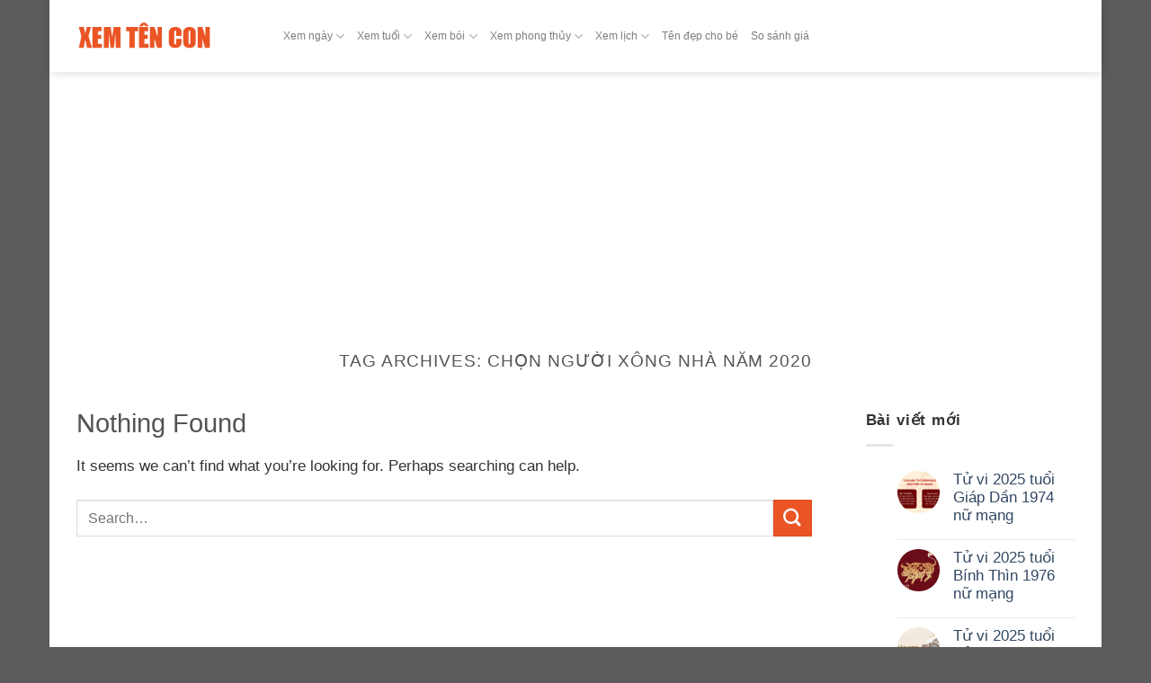

--- FILE ---
content_type: text/html; charset=UTF-8
request_url: https://xemtencon.com/tag/chon-nguoi-xong-nha-nam-2020/
body_size: 9145
content:

<!DOCTYPE html>
<!--[if IE 9 ]> <html lang="vi" class="ie9 loading-site no-js"> <![endif]-->
<!--[if IE 8 ]> <html lang="vi" class="ie8 loading-site no-js"> <![endif]-->
<!--[if (gte IE 9)|!(IE)]><!--><html lang="vi" class="loading-site no-js"> <!--<![endif]-->
<head>
	<meta charset="UTF-8" />
	<meta name="viewport" content="width=device-width, initial-scale=1, user-scalable=yes">
	<link rel="profile" href="//gmpg.org/xfn/11" />
	<link rel="pingback" href="https://xemtencon.com/xmlrpc.php" />
	<title>Bài viết mới nhất về chọn người xông nhà năm 2020</title>
	<script>(function(html){html.className = html.className.replace(/\bno-js\b/,'js')})(document.documentElement);</script>
<meta name='robots' content='max-image-preview:large' />
<meta name="viewport" content="width=device-width, initial-scale=1, maximum-scale=1" />
<!-- This site is optimized with the Yoast SEO Premium plugin v12.6.1 - https://yoast.com/wordpress/plugins/seo/ -->
<meta name="description" content="Tổng hợp các bài viết mới nhất về chọn người xông nhà năm 2020, cập nhật thông tin về chọn người xông nhà năm 2020"/>
<meta name="robots" content="noindex,follow"/>
<meta property="og:locale" content="vi_VN" />
<meta property="og:type" content="object" />
<meta property="og:title" content="Bài viết mới nhất về chọn người xông nhà năm 2020" />
<meta property="og:description" content="Tổng hợp các bài viết mới nhất về chọn người xông nhà năm 2020, cập nhật thông tin về chọn người xông nhà năm 2020" />
<meta property="og:url" content="https://xemtencon.com/tag/chon-nguoi-xong-nha-nam-2020/" />
<meta property="og:site_name" content="Xem tên con" />
<meta name="twitter:card" content="summary_large_image" />
<meta name="twitter:description" content="Tổng hợp các bài viết mới nhất về chọn người xông nhà năm 2020, cập nhật thông tin về chọn người xông nhà năm 2020" />
<meta name="twitter:title" content="Bài viết mới nhất về chọn người xông nhà năm 2020" />
<script type='application/ld+json' class='yoast-schema-graph yoast-schema-graph--main'>{"@context":"https://schema.org","@graph":[{"@type":"WebSite","@id":"https://xemtencon.com/#website","url":"https://xemtencon.com/","name":"Xem t\u00ean con","description":"\u0110\u1eb7t t\u00ean cho con theo phong th\u1ee7y","potentialAction":{"@type":"SearchAction","target":"https://xemtencon.com/?s={search_term_string}","query-input":"required name=search_term_string"}},{"@type":"CollectionPage","@id":"https://xemtencon.com/tag/chon-nguoi-xong-nha-nam-2020/#webpage","url":"https://xemtencon.com/tag/chon-nguoi-xong-nha-nam-2020/","inLanguage":"vi","name":"B\u00e0i vi\u1ebft m\u1edbi nh\u1ea5t v\u1ec1 ch\u1ecdn ng\u01b0\u1eddi x\u00f4ng nh\u00e0 n\u0103m 2020","isPartOf":{"@id":"https://xemtencon.com/#website"},"description":"T\u1ed5ng h\u1ee3p c\u00e1c b\u00e0i vi\u1ebft m\u1edbi nh\u1ea5t v\u1ec1 ch\u1ecdn ng\u01b0\u1eddi x\u00f4ng nh\u00e0 n\u0103m 2020, c\u1eadp nh\u1eadt th\u00f4ng tin v\u1ec1 ch\u1ecdn ng\u01b0\u1eddi x\u00f4ng nh\u00e0 n\u0103m 2020"}]}</script>
<!-- / Yoast SEO Premium plugin. -->


<link rel="alternate" href="https://xemtencon.com/tag/chon-nguoi-xong-nha-nam-2020/" hreflang="vi-VN" />

<link rel="alternate" href="https://xemtencon.com/tag/chon-nguoi-xong-nha-nam-2020/" hreflang="x-default" />

<link rel='stylesheet' id='wp-block-library-css' href='https://xemtencon.com/wp-includes/css/dist/block-library/style.min.css?ver=6.3.7' type='text/css' media='all' />
<style id='classic-theme-styles-inline-css' type='text/css'>
/*! This file is auto-generated */
.wp-block-button__link{color:#fff;background-color:#32373c;border-radius:9999px;box-shadow:none;text-decoration:none;padding:calc(.667em + 2px) calc(1.333em + 2px);font-size:1.125em}.wp-block-file__button{background:#32373c;color:#fff;text-decoration:none}
</style>
<style id='global-styles-inline-css' type='text/css'>
body{--wp--preset--color--black: #000000;--wp--preset--color--cyan-bluish-gray: #abb8c3;--wp--preset--color--white: #ffffff;--wp--preset--color--pale-pink: #f78da7;--wp--preset--color--vivid-red: #cf2e2e;--wp--preset--color--luminous-vivid-orange: #ff6900;--wp--preset--color--luminous-vivid-amber: #fcb900;--wp--preset--color--light-green-cyan: #7bdcb5;--wp--preset--color--vivid-green-cyan: #00d084;--wp--preset--color--pale-cyan-blue: #8ed1fc;--wp--preset--color--vivid-cyan-blue: #0693e3;--wp--preset--color--vivid-purple: #9b51e0;--wp--preset--gradient--vivid-cyan-blue-to-vivid-purple: linear-gradient(135deg,rgba(6,147,227,1) 0%,rgb(155,81,224) 100%);--wp--preset--gradient--light-green-cyan-to-vivid-green-cyan: linear-gradient(135deg,rgb(122,220,180) 0%,rgb(0,208,130) 100%);--wp--preset--gradient--luminous-vivid-amber-to-luminous-vivid-orange: linear-gradient(135deg,rgba(252,185,0,1) 0%,rgba(255,105,0,1) 100%);--wp--preset--gradient--luminous-vivid-orange-to-vivid-red: linear-gradient(135deg,rgba(255,105,0,1) 0%,rgb(207,46,46) 100%);--wp--preset--gradient--very-light-gray-to-cyan-bluish-gray: linear-gradient(135deg,rgb(238,238,238) 0%,rgb(169,184,195) 100%);--wp--preset--gradient--cool-to-warm-spectrum: linear-gradient(135deg,rgb(74,234,220) 0%,rgb(151,120,209) 20%,rgb(207,42,186) 40%,rgb(238,44,130) 60%,rgb(251,105,98) 80%,rgb(254,248,76) 100%);--wp--preset--gradient--blush-light-purple: linear-gradient(135deg,rgb(255,206,236) 0%,rgb(152,150,240) 100%);--wp--preset--gradient--blush-bordeaux: linear-gradient(135deg,rgb(254,205,165) 0%,rgb(254,45,45) 50%,rgb(107,0,62) 100%);--wp--preset--gradient--luminous-dusk: linear-gradient(135deg,rgb(255,203,112) 0%,rgb(199,81,192) 50%,rgb(65,88,208) 100%);--wp--preset--gradient--pale-ocean: linear-gradient(135deg,rgb(255,245,203) 0%,rgb(182,227,212) 50%,rgb(51,167,181) 100%);--wp--preset--gradient--electric-grass: linear-gradient(135deg,rgb(202,248,128) 0%,rgb(113,206,126) 100%);--wp--preset--gradient--midnight: linear-gradient(135deg,rgb(2,3,129) 0%,rgb(40,116,252) 100%);--wp--preset--font-size--small: 13px;--wp--preset--font-size--medium: 20px;--wp--preset--font-size--large: 36px;--wp--preset--font-size--x-large: 42px;--wp--preset--spacing--20: 0.44rem;--wp--preset--spacing--30: 0.67rem;--wp--preset--spacing--40: 1rem;--wp--preset--spacing--50: 1.5rem;--wp--preset--spacing--60: 2.25rem;--wp--preset--spacing--70: 3.38rem;--wp--preset--spacing--80: 5.06rem;--wp--preset--shadow--natural: 6px 6px 9px rgba(0, 0, 0, 0.2);--wp--preset--shadow--deep: 12px 12px 50px rgba(0, 0, 0, 0.4);--wp--preset--shadow--sharp: 6px 6px 0px rgba(0, 0, 0, 0.2);--wp--preset--shadow--outlined: 6px 6px 0px -3px rgba(255, 255, 255, 1), 6px 6px rgba(0, 0, 0, 1);--wp--preset--shadow--crisp: 6px 6px 0px rgba(0, 0, 0, 1);}:where(.is-layout-flex){gap: 0.5em;}:where(.is-layout-grid){gap: 0.5em;}body .is-layout-flow > .alignleft{float: left;margin-inline-start: 0;margin-inline-end: 2em;}body .is-layout-flow > .alignright{float: right;margin-inline-start: 2em;margin-inline-end: 0;}body .is-layout-flow > .aligncenter{margin-left: auto !important;margin-right: auto !important;}body .is-layout-constrained > .alignleft{float: left;margin-inline-start: 0;margin-inline-end: 2em;}body .is-layout-constrained > .alignright{float: right;margin-inline-start: 2em;margin-inline-end: 0;}body .is-layout-constrained > .aligncenter{margin-left: auto !important;margin-right: auto !important;}body .is-layout-constrained > :where(:not(.alignleft):not(.alignright):not(.alignfull)){max-width: var(--wp--style--global--content-size);margin-left: auto !important;margin-right: auto !important;}body .is-layout-constrained > .alignwide{max-width: var(--wp--style--global--wide-size);}body .is-layout-flex{display: flex;}body .is-layout-flex{flex-wrap: wrap;align-items: center;}body .is-layout-flex > *{margin: 0;}body .is-layout-grid{display: grid;}body .is-layout-grid > *{margin: 0;}:where(.wp-block-columns.is-layout-flex){gap: 2em;}:where(.wp-block-columns.is-layout-grid){gap: 2em;}:where(.wp-block-post-template.is-layout-flex){gap: 1.25em;}:where(.wp-block-post-template.is-layout-grid){gap: 1.25em;}.has-black-color{color: var(--wp--preset--color--black) !important;}.has-cyan-bluish-gray-color{color: var(--wp--preset--color--cyan-bluish-gray) !important;}.has-white-color{color: var(--wp--preset--color--white) !important;}.has-pale-pink-color{color: var(--wp--preset--color--pale-pink) !important;}.has-vivid-red-color{color: var(--wp--preset--color--vivid-red) !important;}.has-luminous-vivid-orange-color{color: var(--wp--preset--color--luminous-vivid-orange) !important;}.has-luminous-vivid-amber-color{color: var(--wp--preset--color--luminous-vivid-amber) !important;}.has-light-green-cyan-color{color: var(--wp--preset--color--light-green-cyan) !important;}.has-vivid-green-cyan-color{color: var(--wp--preset--color--vivid-green-cyan) !important;}.has-pale-cyan-blue-color{color: var(--wp--preset--color--pale-cyan-blue) !important;}.has-vivid-cyan-blue-color{color: var(--wp--preset--color--vivid-cyan-blue) !important;}.has-vivid-purple-color{color: var(--wp--preset--color--vivid-purple) !important;}.has-black-background-color{background-color: var(--wp--preset--color--black) !important;}.has-cyan-bluish-gray-background-color{background-color: var(--wp--preset--color--cyan-bluish-gray) !important;}.has-white-background-color{background-color: var(--wp--preset--color--white) !important;}.has-pale-pink-background-color{background-color: var(--wp--preset--color--pale-pink) !important;}.has-vivid-red-background-color{background-color: var(--wp--preset--color--vivid-red) !important;}.has-luminous-vivid-orange-background-color{background-color: var(--wp--preset--color--luminous-vivid-orange) !important;}.has-luminous-vivid-amber-background-color{background-color: var(--wp--preset--color--luminous-vivid-amber) !important;}.has-light-green-cyan-background-color{background-color: var(--wp--preset--color--light-green-cyan) !important;}.has-vivid-green-cyan-background-color{background-color: var(--wp--preset--color--vivid-green-cyan) !important;}.has-pale-cyan-blue-background-color{background-color: var(--wp--preset--color--pale-cyan-blue) !important;}.has-vivid-cyan-blue-background-color{background-color: var(--wp--preset--color--vivid-cyan-blue) !important;}.has-vivid-purple-background-color{background-color: var(--wp--preset--color--vivid-purple) !important;}.has-black-border-color{border-color: var(--wp--preset--color--black) !important;}.has-cyan-bluish-gray-border-color{border-color: var(--wp--preset--color--cyan-bluish-gray) !important;}.has-white-border-color{border-color: var(--wp--preset--color--white) !important;}.has-pale-pink-border-color{border-color: var(--wp--preset--color--pale-pink) !important;}.has-vivid-red-border-color{border-color: var(--wp--preset--color--vivid-red) !important;}.has-luminous-vivid-orange-border-color{border-color: var(--wp--preset--color--luminous-vivid-orange) !important;}.has-luminous-vivid-amber-border-color{border-color: var(--wp--preset--color--luminous-vivid-amber) !important;}.has-light-green-cyan-border-color{border-color: var(--wp--preset--color--light-green-cyan) !important;}.has-vivid-green-cyan-border-color{border-color: var(--wp--preset--color--vivid-green-cyan) !important;}.has-pale-cyan-blue-border-color{border-color: var(--wp--preset--color--pale-cyan-blue) !important;}.has-vivid-cyan-blue-border-color{border-color: var(--wp--preset--color--vivid-cyan-blue) !important;}.has-vivid-purple-border-color{border-color: var(--wp--preset--color--vivid-purple) !important;}.has-vivid-cyan-blue-to-vivid-purple-gradient-background{background: var(--wp--preset--gradient--vivid-cyan-blue-to-vivid-purple) !important;}.has-light-green-cyan-to-vivid-green-cyan-gradient-background{background: var(--wp--preset--gradient--light-green-cyan-to-vivid-green-cyan) !important;}.has-luminous-vivid-amber-to-luminous-vivid-orange-gradient-background{background: var(--wp--preset--gradient--luminous-vivid-amber-to-luminous-vivid-orange) !important;}.has-luminous-vivid-orange-to-vivid-red-gradient-background{background: var(--wp--preset--gradient--luminous-vivid-orange-to-vivid-red) !important;}.has-very-light-gray-to-cyan-bluish-gray-gradient-background{background: var(--wp--preset--gradient--very-light-gray-to-cyan-bluish-gray) !important;}.has-cool-to-warm-spectrum-gradient-background{background: var(--wp--preset--gradient--cool-to-warm-spectrum) !important;}.has-blush-light-purple-gradient-background{background: var(--wp--preset--gradient--blush-light-purple) !important;}.has-blush-bordeaux-gradient-background{background: var(--wp--preset--gradient--blush-bordeaux) !important;}.has-luminous-dusk-gradient-background{background: var(--wp--preset--gradient--luminous-dusk) !important;}.has-pale-ocean-gradient-background{background: var(--wp--preset--gradient--pale-ocean) !important;}.has-electric-grass-gradient-background{background: var(--wp--preset--gradient--electric-grass) !important;}.has-midnight-gradient-background{background: var(--wp--preset--gradient--midnight) !important;}.has-small-font-size{font-size: var(--wp--preset--font-size--small) !important;}.has-medium-font-size{font-size: var(--wp--preset--font-size--medium) !important;}.has-large-font-size{font-size: var(--wp--preset--font-size--large) !important;}.has-x-large-font-size{font-size: var(--wp--preset--font-size--x-large) !important;}
.wp-block-navigation a:where(:not(.wp-element-button)){color: inherit;}
:where(.wp-block-post-template.is-layout-flex){gap: 1.25em;}:where(.wp-block-post-template.is-layout-grid){gap: 1.25em;}
:where(.wp-block-columns.is-layout-flex){gap: 2em;}:where(.wp-block-columns.is-layout-grid){gap: 2em;}
.wp-block-pullquote{font-size: 1.5em;line-height: 1.6;}
</style>
<link rel='stylesheet' id='contact-form-7-css' href='/wp-content/plugins/contact-form-7/includes/css/styles.css?ver=10.0.0' type='text/css' media='all' />
<link rel='stylesheet' id='toc-screen-css' href='/wp-content/plugins/table-of-contents-plus/screen.min.css?ver=2002' type='text/css' media='all' />
<link rel='stylesheet' id='flatsome-icons-css' href='/wp-content/themes/flatsome/assets/css/fl-icons.css?ver=3.12' type='text/css' media='all' />
<link rel='stylesheet' id='flatsome-main-css' href='/wp-content/themes/flatsome/assets/css/flatsome.css?ver=3.13.0' type='text/css' media='all' />
<link rel='stylesheet' id='flatsome-style-css' href='/wp-content/themes/xem-ten-con/style.css?ver=3.0' type='text/css' media='all' />
<script type='text/javascript' src='https://xemtencon.com/wp-includes/js/jquery/jquery.min.js?ver=3.7.0' id='jquery-core-js'></script>
<script type='text/javascript' src='https://xemtencon.com/wp-includes/js/jquery/jquery-migrate.min.js?ver=3.4.1' id='jquery-migrate-js'></script>
<link rel="https://api.w.org/" href="https://xemtencon.com/wp-json/" /><link rel="alternate" type="application/json" href="https://xemtencon.com/wp-json/wp/v2/tags/2007" /><style>.bg{opacity: 0; transition: opacity 1s; -webkit-transition: opacity 1s;} .bg-loaded{opacity: 1;}</style><!--[if IE]><link rel="stylesheet" type="text/css" href="/wp-content/themes/flatsome/assets/css/ie-fallback.css"><script src="//cdnjs.cloudflare.com/ajax/libs/html5shiv/3.6.1/html5shiv.js"></script><script>var head = document.getElementsByTagName('head')[0],style = document.createElement('style');style.type = 'text/css';style.styleSheet.cssText = ':before,:after{content:none !important';head.appendChild(style);setTimeout(function(){head.removeChild(style);}, 0);</script><script src="/wp-content/themes/flatsome/assets/libs/ie-flexibility.js"></script><![endif]--><style>:root {--primary-color: #eb5424;}/* Site Width */.full-width .ubermenu-nav, .container, .row{max-width: 1140px}.row.row-collapse{max-width: 1110px}.row.row-small{max-width: 1132.5px}.row.row-large{max-width: 1170px}.header-main{height: 80px}#logo img{max-height: 80px}#logo{width:200px;}.header-bottom{min-height: 90px}.header-top{min-height: 30px}.has-transparent + .page-title:first-of-type,.has-transparent + #main > .page-title,.has-transparent + #main > div > .page-title,.has-transparent + #main .page-header-wrapper:first-of-type .page-title{padding-top: 80px;}.header.show-on-scroll,.stuck .header-main{height:70px!important}.stuck #logo img{max-height: 70px!important}.header-bg-color, .header-wrapper {background-color: rgba(255,255,255,0.9)}.header-bottom {background-color: rgba(241,241,241,0)}.header-main .nav > li > a{line-height: 16px }.header-bottom-nav > li > a{line-height: 90px }@media (max-width: 549px) {.header-main{height: 70px}#logo img{max-height: 70px}}.nav-dropdown{font-size:100%}/* Color */.accordion-title.active, .has-icon-bg .icon .icon-inner,.logo a, .primary.is-underline, .primary.is-link, .badge-outline .badge-inner, .nav-outline > li.active> a,.nav-outline >li.active > a, .cart-icon strong,[data-color='primary'], .is-outline.primary{color: #eb5424;}/* Color !important */[data-text-color="primary"]{color: #eb5424!important;}/* Background Color */[data-text-bg="primary"]{background-color: #eb5424;}/* Background */.scroll-to-bullets a,.featured-title, .label-new.menu-item > a:after, .nav-pagination > li > .current,.nav-pagination > li > span:hover,.nav-pagination > li > a:hover,.has-hover:hover .badge-outline .badge-inner,button[type="submit"], .button.wc-forward:not(.checkout):not(.checkout-button), .button.submit-button, .button.primary:not(.is-outline),.featured-table .title,.is-outline:hover, .has-icon:hover .icon-label,.nav-dropdown-bold .nav-column li > a:hover, .nav-dropdown.nav-dropdown-bold > li > a:hover, .nav-dropdown-bold.dark .nav-column li > a:hover, .nav-dropdown.nav-dropdown-bold.dark > li > a:hover, .is-outline:hover, .tagcloud a:hover,.grid-tools a, input[type='submit']:not(.is-form), .box-badge:hover .box-text, input.button.alt,.nav-box > li > a:hover,.nav-box > li.active > a,.nav-pills > li.active > a ,.current-dropdown .cart-icon strong, .cart-icon:hover strong, .nav-line-bottom > li > a:before, .nav-line-grow > li > a:before, .nav-line > li > a:before,.banner, .header-top, .slider-nav-circle .flickity-prev-next-button:hover svg, .slider-nav-circle .flickity-prev-next-button:hover .arrow, .primary.is-outline:hover, .button.primary:not(.is-outline), input[type='submit'].primary, input[type='submit'].primary, input[type='reset'].button, input[type='button'].primary, .badge-inner{background-color: #eb5424;}/* Border */.nav-vertical.nav-tabs > li.active > a,.scroll-to-bullets a.active,.nav-pagination > li > .current,.nav-pagination > li > span:hover,.nav-pagination > li > a:hover,.has-hover:hover .badge-outline .badge-inner,.accordion-title.active,.featured-table,.is-outline:hover, .tagcloud a:hover,blockquote, .has-border, .cart-icon strong:after,.cart-icon strong,.blockUI:before, .processing:before,.loading-spin, .slider-nav-circle .flickity-prev-next-button:hover svg, .slider-nav-circle .flickity-prev-next-button:hover .arrow, .primary.is-outline:hover{border-color: #eb5424}.nav-tabs > li.active > a{border-top-color: #eb5424}.widget_shopping_cart_content .blockUI.blockOverlay:before { border-left-color: #eb5424 }.woocommerce-checkout-review-order .blockUI.blockOverlay:before { border-left-color: #eb5424 }/* Fill */.slider .flickity-prev-next-button:hover svg,.slider .flickity-prev-next-button:hover .arrow{fill: #eb5424;}body{font-size: 105%;}@media screen and (max-width: 549px){body{font-size: 100%;}}body{font-family:"Georgia,Times,&quot;Times New Roman&quot;,serif", sans-serif}body{font-weight: 400}body{color: #333333}.nav > li > a {font-family:"Georgia,Times,&quot;Times New Roman&quot;,serif", sans-serif;}.nav > li > a {font-weight: 400;}h1,h2,h3,h4,h5,h6,.heading-font, .off-canvas-center .nav-sidebar.nav-vertical > li > a{font-family: "-apple-system, BlinkMacSystemFont, &quot;Segoe UI&quot;, Roboto, Oxygen-Sans, Ubuntu, Cantarell, &quot;Helvetica Neue&quot;, sans-serif", sans-serif;}h1,h2,h3,h4,h5,h6,.heading-font,.banner h1,.banner h2{font-weight: 400;}.breadcrumbs{text-transform: none;}button,.button{text-transform: none;}.nav > li > a, .links > li > a{text-transform: none;}.section-title span{text-transform: none;}h3.widget-title,span.widget-title{text-transform: none;}.alt-font{font-family: "Georgia,Times,&quot;Times New Roman&quot;,serif", sans-serif;}.alt-font{font-weight: 400!important;}.label-new.menu-item > a:after{content:"New";}.label-hot.menu-item > a:after{content:"Hot";}.label-sale.menu-item > a:after{content:"Sale";}.label-popular.menu-item > a:after{content:"Popular";}</style><script data-cfasync="false" nonce="15da1dc8-76ff-44de-b4e9-2358ce88b70e">try{(function(w,d){!function(j,k,l,m){if(j.zaraz)console.error("zaraz is loaded twice");else{j[l]=j[l]||{};j[l].executed=[];j.zaraz={deferred:[],listeners:[]};j.zaraz._v="5874";j.zaraz._n="15da1dc8-76ff-44de-b4e9-2358ce88b70e";j.zaraz.q=[];j.zaraz._f=function(n){return async function(){var o=Array.prototype.slice.call(arguments);j.zaraz.q.push({m:n,a:o})}};for(const p of["track","set","debug"])j.zaraz[p]=j.zaraz._f(p);j.zaraz.init=()=>{var q=k.getElementsByTagName(m)[0],r=k.createElement(m),s=k.getElementsByTagName("title")[0];s&&(j[l].t=k.getElementsByTagName("title")[0].text);j[l].x=Math.random();j[l].w=j.screen.width;j[l].h=j.screen.height;j[l].j=j.innerHeight;j[l].e=j.innerWidth;j[l].l=j.location.href;j[l].r=k.referrer;j[l].k=j.screen.colorDepth;j[l].n=k.characterSet;j[l].o=(new Date).getTimezoneOffset();if(j.dataLayer)for(const t of Object.entries(Object.entries(dataLayer).reduce((u,v)=>({...u[1],...v[1]}),{})))zaraz.set(t[0],t[1],{scope:"page"});j[l].q=[];for(;j.zaraz.q.length;){const w=j.zaraz.q.shift();j[l].q.push(w)}r.defer=!0;for(const x of[localStorage,sessionStorage])Object.keys(x||{}).filter(z=>z.startsWith("_zaraz_")).forEach(y=>{try{j[l]["z_"+y.slice(7)]=JSON.parse(x.getItem(y))}catch{j[l]["z_"+y.slice(7)]=x.getItem(y)}});r.referrerPolicy="origin";r.src="/cdn-cgi/zaraz/s.js?z="+btoa(encodeURIComponent(JSON.stringify(j[l])));q.parentNode.insertBefore(r,q)};["complete","interactive"].includes(k.readyState)?zaraz.init():j.addEventListener("DOMContentLoaded",zaraz.init)}}(w,d,"zarazData","script");window.zaraz._p=async d$=>new Promise(ea=>{if(d$){d$.e&&d$.e.forEach(eb=>{try{const ec=d.querySelector("script[nonce]"),ed=ec?.nonce||ec?.getAttribute("nonce"),ee=d.createElement("script");ed&&(ee.nonce=ed);ee.innerHTML=eb;ee.onload=()=>{d.head.removeChild(ee)};d.head.appendChild(ee)}catch(ef){console.error(`Error executing script: ${eb}\n`,ef)}});Promise.allSettled((d$.f||[]).map(eg=>fetch(eg[0],eg[1])))}ea()});zaraz._p({"e":["(function(w,d){})(window,document)"]});})(window,document)}catch(e){throw fetch("/cdn-cgi/zaraz/t"),e;};</script></head>

<body class="archive tag tag-chon-nguoi-xong-nha-nam-2020 tag-2007 boxed header-shadow nav-dropdown-has-arrow nav-dropdown-has-shadow nav-dropdown-has-border">


<a class="skip-link screen-reader-text" href="#main">Skip to content</a>

<div id="wrapper">


<header id="header" class="header ">
   <div class="header-wrapper">
	<div id="masthead" class="header-main hide-for-sticky">
      <div class="header-inner flex-row container logo-left medium-logo-center" role="navigation">

          <!-- Logo -->
          <div id="logo" class="flex-col logo">
            <!-- Header logo -->
<a href="https://xemtencon.com/" title="Xem tên con - Đặt tên cho con theo phong thủy" rel="home">
    <img width="200" height="80" src="https://xemtencon.com/wp-content/uploads/sites/5/2018/11/logo.png" class="header_logo header-logo" alt="Xem tên con"/><img  width="200" height="80" src="https://xemtencon.com/wp-content/uploads/sites/5/2018/11/logo.png" class="header-logo-dark" alt="Xem tên con"/></a>
          </div>

          <!-- Mobile Left Elements -->
          <div class="flex-col show-for-medium flex-left">
            <ul class="mobile-nav nav nav-left ">
              <li class="nav-icon has-icon">
  		<a href="#" data-open="#main-menu" data-pos="left" data-bg="main-menu-overlay" data-color="" class="is-small" aria-label="Menu" aria-controls="main-menu" aria-expanded="false">
		
		  <i class="icon-menu" ></i>
		  		</a>
	</li>            </ul>
          </div>

          <!-- Left Elements -->
          <div class="flex-col hide-for-medium flex-left
            flex-grow">
            <ul class="header-nav header-nav-main nav nav-left " >
              <li class="menu-item-has-children has-dropdown"><a href="#" class="nav-top-link">Xem ngày<i class="icon-angle-down" ></i></a>
<ul class="sub-menu nav-dropdown nav-dropdown-simple">
	<li class="menu-item-has-children nav-dropdown-col"><a href="https://xemtencon.com/xem-ngay-gio-hoang-dao/">Xem ngày tốt</a>
	<ul class="sub-menu nav-column nav-dropdown-simple">
		<li><a href="https://xemtencon.com/coi-ngay-trung-tang/">Xem ngày trùng tang</a></li>
		<li><a href="https://xemtencon.com/xem-ngay-cuoi-hoi-ket-hon/">Xem ngày cưới hỏi</a></li>
		<li><a href="https://xemtencon.com/ngay-xuat-hanh-tot/">Xem ngày xuất hành</a></li>
		<li><a href="https://xemtencon.com/xem-ngay-khai-truong-tot/">Xem ngày khai trương</a></li>
		<li><a href="https://xemtencon.com/xem-ngay-nhap-trach/">Xem ngày nhập trạch</a></li>
		<li><a href="https://xemtencon.com/chon-ngay-dat-bep/">Xem ngày đặt bếp</a></li>
		<li><a href="https://xemtencon.com/xem-ngay-do-tran-nha/">Xem ngày đổ trần, lợp mái</a></li>
		<li><a href="https://xemtencon.com/xem-ngay-tot-mua-xe/">Xem ngày mua xe</a></li>
	</ul>
</li>
	<li class="menu-item-has-children nav-dropdown-col"><a href="https://xemtencon.com/coi-ngay-xau/">Xem ngày xấu hắc đạo</a>
	<ul class="sub-menu nav-column nav-dropdown-simple">
		<li><a href="https://xemtencon.com/ngay-sat-chu-la-gi/">Xem ngày sát chủ</a></li>
		<li><a href="https://xemtencon.com/xem-ngay-tam-nuong/">Xem ngày xấu tam nương</a></li>
		<li><a href="https://xemtencon.com/chon-ngay-chon-cat/">Xem ngày chôn cất</a></li>
	</ul>
</li>
</ul>
</li>
<li class="menu-item-has-children has-dropdown"><a href="#" class="nav-top-link">Xem tuổi<i class="icon-angle-down" ></i></a>
<ul class="sub-menu nav-dropdown nav-dropdown-simple">
	<li><a href="https://xemtencon.com/xem-boi-vo-chong/">Xem tuổi vợ chồng</a></li>
	<li><a href="https://xemtencon.com/chon-tuoi-lam-an/">Xem hợp tuổi làm ăn</a></li>
	<li><a href="https://xemtencon.com/xem-tuoi-lam-nha/">Chọn tuổi làm nhà</a></li>
	<li><a href="https://xemtencon.com/coi-tuoi-ket-hon/">Xem tuổi kết hôn</a></li>
	<li><a href="https://xemtencon.com/han-tam-tai/">Xem hạn tam tai</a></li>
	<li><a href="https://xemtencon.com/xem-tuoi-xong-nha/">Xem tuổi xông đất 2026</a></li>
	<li><a href="https://xemtencon.com/xem-menh-theo-nam-sinh/">Xem mệnh theo năm sinh</a></li>
</ul>
</li>
<li class="menu-item-has-children has-dropdown"><a href="#" class="nav-top-link">Xem bói<i class="icon-angle-down" ></i></a>
<ul class="sub-menu nav-dropdown nav-dropdown-simple">
	<li><a href="https://xemtencon.com/xem-boi-bien-so-xe/">Xem biển số xe</a></li>
	<li><a href="https://xemtencon.com/boi-thoi-van/">Xem thời vận</a></li>
	<li><a href="https://xemtencon.com/boi-ngay-mai/">Xem bói ngày mai, tử vi ngày mới</a></li>
	<li><a href="https://xemtencon.com/boi-ngay-thang-nam-sinh/">Xem bói ngày sinh</a></li>
	<li><a href="https://xemtencon.com/boi-sim-dien-thoai/">Xem sim phong thủy</a></li>
	<li><a href="https://xemtencon.com/xem-boi-ten/">Xem bói tên</a></li>
	<li><a href="https://xemtencon.com/12-cung-hoang-dao/">Xem 12 cung hoàng đạo</a></li>
	<li><a href="https://xemtencon.com/xem-boi-tinh-yeu-tinh-duyen/">Xem bói tình yêu</a></li>
	<li><a href="https://xemtencon.com/boi-tu-vi-tron-doi/">Xem tử vi trọn đời</a></li>
</ul>
</li>
<li class="menu-item-has-children has-dropdown"><a href="#" class="nav-top-link">Xem phong thủy<i class="icon-angle-down" ></i></a>
<ul class="sub-menu nav-dropdown nav-dropdown-simple">
	<li><a href="https://xemtencon.com/chon-mau-hop-tuoi/">Xem màu hơp tuổi</a></li>
	<li><a href="https://xemtencon.com/chon-huong-nha/">Xem hướng nhà hợp tuổi</a></li>
</ul>
</li>
<li class="menu-item-has-children has-dropdown"><a href="#" class="nav-top-link">Xem lịch<i class="icon-angle-down" ></i></a>
<ul class="sub-menu nav-dropdown nav-dropdown-simple">
	<li><a href="https://xemtencon.com/doi-lich-am-duong/">Đổi ngày âm dương</a></li>
	<li><a href="https://xemtencon.com/xem-lich-van-su/">Xem lịch vạn niên</a></li>
</ul>
</li>
<li><a href="https://xemtencon.com/ten-dep-cho-be/" class="nav-top-link">Tên đẹp cho bé</a></li>
<li><a href="https://xemgia.top/" class="nav-top-link">So sánh giá</a></li>
            </ul>
          </div>

          <!-- Right Elements -->
          <div class="flex-col hide-for-medium flex-right">
            <ul class="header-nav header-nav-main nav nav-right ">
                          </ul>
          </div>

          <!-- Mobile Right Elements -->
          <div class="flex-col show-for-medium flex-right">
            <ul class="mobile-nav nav nav-right ">
                          </ul>
          </div>

      </div>
     
      </div>
<div class="header-bg-container fill"><div class="header-bg-image fill"></div><div class="header-bg-color fill"></div></div>   </div><!-- header-wrapper-->
</header>


<main id="main" class="">

<div id="content" class="blog-wrapper blog-archive page-wrapper">
		<header class="archive-page-header">
	<div class="row">
	<div class="large-12 text-center col">
	<h1 class="page-title is-large uppercase">
		Tag Archives: chọn người xông nhà năm 2020	</h1>
		</div>
	</div>
</header><!-- .page-header -->


<div class="row row-large ">
	
	<div class="large-9 col">
		
	
<section class="no-results not-found">
	<header class="page-title">
		<h1 class="page-title">Nothing Found</h1>
	</header><!-- .page-title -->

	<div class="page-content">
		
			<p>It seems we can&rsquo;t find what you&rsquo;re looking for. Perhaps searching can help.</p>
			<form method="get" class="searchform" action="https://xemtencon.com/" role="search">
		<div class="flex-row relative">
			<div class="flex-col flex-grow">
	   	   <input type="search" class="search-field mb-0" name="s" value="" id="s" placeholder="Search&hellip;" />
			</div>
			<div class="flex-col">
				<button type="submit" class="ux-search-submit submit-button secondary button icon mb-0" aria-label="Submit">
					<i class="icon-search" ></i>				</button>
			</div>
		</div>
    <div class="live-search-results text-left z-top"></div>
</form>

			</div><!-- .page-content -->
</section><!-- .no-results -->

	</div> <!-- .large-9 -->

	<div class="post-sidebar large-3 col">
		<div id="secondary" class="widget-area " role="complementary">
				<aside id="flatsome_recent_posts-3" class="widget flatsome_recent_posts">		<span class="widget-title "><span>Bài viết mới</span></span><div class="is-divider small"></div>		<ul>		
		
		<li class="recent-blog-posts-li">
			<div class="flex-row recent-blog-posts align-top pt-half pb-half">
				<div class="flex-col mr-half">
					<div class="badge post-date  badge-circle-inside">
							<div class="badge-inner bg-fill" style="background: url(https://xemtencon.com/wp-content/uploads/xemtencon/2025/01/352a6299-tu-vi-tuoi-dinh-mao-nam-2025-nu-mang-5-280x280.jpg); border:0;">
                                							</div>
					</div>
				</div><!-- .flex-col -->
				<div class="flex-col flex-grow">
					  <a href="https://xemtencon.com/tu-vi/t-vi-2025-tu-i-giap-d-n-1974-n-m-ng/" title="Tử vi 2025 tuổi Giáp Dần 1974 nữ mạng">Tử vi 2025 tuổi Giáp Dần 1974 nữ mạng</a>
				</div>
			</div><!-- .flex-row -->
		</li>
		
		
		<li class="recent-blog-posts-li">
			<div class="flex-row recent-blog-posts align-top pt-half pb-half">
				<div class="flex-col mr-half">
					<div class="badge post-date  badge-circle-inside">
							<div class="badge-inner bg-fill" style="background: url(https://xemtencon.com/wp-content/uploads/xemtencon/2025/01/tu-vi-12-con-giap-2-tuoi-suu-ox-280x280.jpg); border:0;">
                                							</div>
					</div>
				</div><!-- .flex-col -->
				<div class="flex-col flex-grow">
					  <a href="https://xemtencon.com/tu-vi/t-vi-2025-tu-i-binh-th-n-1976-n-m-ng/" title="Tử vi 2025 tuổi Bính Thìn 1976 nữ mạng">Tử vi 2025 tuổi Bính Thìn 1976 nữ mạng</a>
				</div>
			</div><!-- .flex-row -->
		</li>
		
		
		<li class="recent-blog-posts-li">
			<div class="flex-row recent-blog-posts align-top pt-half pb-half">
				<div class="flex-col mr-half">
					<div class="badge post-date  badge-circle-inside">
							<div class="badge-inner bg-fill" style="background: url(https://xemtencon.com/wp-content/uploads/xemtencon/2025/01/tu-vi-tuoi-ngo-2025-8-280x280.jpg); border:0;">
                                							</div>
					</div>
				</div><!-- .flex-col -->
				<div class="flex-col flex-grow">
					  <a href="https://xemtencon.com/tu-vi/t-vi-2025-tu-i-k-m-o-1999-n-m-ng/" title="Tử vi 2025 tuổi Kỷ Mão 1999 nữ mạng">Tử vi 2025 tuổi Kỷ Mão 1999 nữ mạng</a>
				</div>
			</div><!-- .flex-row -->
		</li>
		
		
		<li class="recent-blog-posts-li">
			<div class="flex-row recent-blog-posts align-top pt-half pb-half">
				<div class="flex-col mr-half">
					<div class="badge post-date  badge-circle-inside">
							<div class="badge-inner bg-fill" style="background: url(https://xemtencon.com/wp-content/uploads/xemtencon/2025/01/sach-giao-khoa-sgk-vo-bai-tap-dao-duc-lop-1-canh-dieu-1467-280x280.jpg); border:0;">
                                							</div>
					</div>
				</div><!-- .flex-col -->
				<div class="flex-col flex-grow">
					  <a href="https://xemtencon.com/tu-vi/t-vi-2025-tu-i-qu-s-u-1973-nam-m-ng/" title="Tử vi 2025 tuổi Quý Sửu 1973 nam mạng">Tử vi 2025 tuổi Quý Sửu 1973 nam mạng</a>
				</div>
			</div><!-- .flex-row -->
		</li>
		
		
		<li class="recent-blog-posts-li">
			<div class="flex-row recent-blog-posts align-top pt-half pb-half">
				<div class="flex-col mr-half">
					<div class="badge post-date  badge-circle-inside">
							<div class="badge-inner bg-fill" style="background: url(https://xemtencon.com/wp-content/uploads/xemtencon/2025/01/mceu_85970211611732242557717-280x280.png); border:0;">
                                							</div>
					</div>
				</div><!-- .flex-col -->
				<div class="flex-col flex-grow">
					  <a href="https://xemtencon.com/tu-vi/t-vi-2025-tu-i-m-u-ng-1978-nam-m-ng/" title="Tử vi 2025 tuổi Mậu Ngọ 1978 nam mạng">Tử vi 2025 tuổi Mậu Ngọ 1978 nam mạng</a>
				</div>
			</div><!-- .flex-row -->
		</li>
		
		
		<li class="recent-blog-posts-li">
			<div class="flex-row recent-blog-posts align-top pt-half pb-half">
				<div class="flex-col mr-half">
					<div class="badge post-date  badge-circle-inside">
							<div class="badge-inner bg-fill" style="background: url(https://xemtencon.com/wp-content/uploads/xemtencon/2025/01/Map_of_Phu_Yen-280x280.png); border:0;">
                                							</div>
					</div>
				</div><!-- .flex-col -->
				<div class="flex-col flex-grow">
					  <a href="https://xemtencon.com/tu-vi/t-vi-2025-tu-i-m-u-t-2008-n-m-ng/" title="Tử vi 2025 tuổi Mậu Tý 2008 nữ mạng">Tử vi 2025 tuổi Mậu Tý 2008 nữ mạng</a>
				</div>
			</div><!-- .flex-row -->
		</li>
		
		
		<li class="recent-blog-posts-li">
			<div class="flex-row recent-blog-posts align-top pt-half pb-half">
				<div class="flex-col mr-half">
					<div class="badge post-date  badge-circle-inside">
							<div class="badge-inner bg-fill" style="background: url(https://xemtencon.com/wp-content/uploads/xemtencon/2025/01/tu-vi-2025-3-tuoi-than-tai-goi-ten-lam-nen-nghiep-lon-hinh-3-280x280.jpg); border:0;">
                                							</div>
					</div>
				</div><!-- .flex-col -->
				<div class="flex-col flex-grow">
					  <a href="https://xemtencon.com/tu-vi/t-vi-2025-tu-i-binh-th-n-1976-nam-m-ng/" title="Tử vi 2025 tuổi Bính Thìn 1976 nam mạng">Tử vi 2025 tuổi Bính Thìn 1976 nam mạng</a>
				</div>
			</div><!-- .flex-row -->
		</li>
		
		
		<li class="recent-blog-posts-li">
			<div class="flex-row recent-blog-posts align-top pt-half pb-half">
				<div class="flex-col mr-half">
					<div class="badge post-date  badge-circle-inside">
							<div class="badge-inner bg-fill" style="background: url(https://xemtencon.com/wp-content/uploads/xemtencon/2025/01/tu-vi-12-con-giap-nam-2025-280x280.jpg); border:0;">
                                							</div>
					</div>
				</div><!-- .flex-col -->
				<div class="flex-col flex-grow">
					  <a href="https://xemtencon.com/tu-vi/t-vi-2025-tu-i-qu-mui-2003-n-m-ng/" title="Tử vi 2025 tuổi Quý Mùi 2003 nữ mạng">Tử vi 2025 tuổi Quý Mùi 2003 nữ mạng</a>
				</div>
			</div><!-- .flex-row -->
		</li>
		
		
		<li class="recent-blog-posts-li">
			<div class="flex-row recent-blog-posts align-top pt-half pb-half">
				<div class="flex-col mr-half">
					<div class="badge post-date  badge-circle-inside">
							<div class="badge-inner bg-fill" style="background: url(https://xemtencon.com/wp-content/uploads/xemtencon/2025/01/tu-vi-12-con-giap-hom-nay-17362432452861626818266-280x280.jpg); border:0;">
                                							</div>
					</div>
				</div><!-- .flex-col -->
				<div class="flex-col flex-grow">
					  <a href="https://xemtencon.com/tu-vi/t-vi-2025-tu-i-canh-than-1980-nam-m-ng/" title="Tử vi 2025 tuổi Canh Thân 1980 nam mạng">Tử vi 2025 tuổi Canh Thân 1980 nam mạng</a>
				</div>
			</div><!-- .flex-row -->
		</li>
		
		
		<li class="recent-blog-posts-li">
			<div class="flex-row recent-blog-posts align-top pt-half pb-half">
				<div class="flex-col mr-half">
					<div class="badge post-date  badge-circle-inside">
							<div class="badge-inner bg-fill" style="background: url(https://xemtencon.com/wp-content/uploads/xemtencon/2025/01/hq720-1-280x280.jpg); border:0;">
                                							</div>
					</div>
				</div><!-- .flex-col -->
				<div class="flex-col flex-grow">
					  <a href="https://xemtencon.com/tu-vi/t-vi-2025-tu-i-canh-ng-1990-n-m-ng/" title="Tử vi 2025 tuổi Canh Ngọ 1990 nữ mạng">Tử vi 2025 tuổi Canh Ngọ 1990 nữ mạng</a>
				</div>
			</div><!-- .flex-row -->
		</li>
				</ul>		</aside></div>
	</div><!-- .post-sidebar -->

</div><!-- .row -->

</div>


</main>

<footer id="footer" class="footer-wrapper">

	
<!-- FOOTER 1 -->

<!-- FOOTER 2 -->



<div class="absolute-footer dark medium-text-center small-text-center">
  <div class="container clearfix">

    
    <div class="footer-primary pull-left">
            <div class="copyright-footer">
        Copyright 2026 © <strong>Xem tên con</strong>      </div>
          </div>
  </div>
</div>
<a href="#top" class="back-to-top button icon invert plain fixed bottom z-1 is-outline circle" id="top-link"><i class="icon-angle-up" ></i></a>

</footer>

</div>

<div id="main-menu" class="mobile-sidebar no-scrollbar mfp-hide">
	<div class="sidebar-menu no-scrollbar ">
		<ul class="nav nav-sidebar nav-vertical nav-uppercase">
			<li class="menu-item-has-children"><a href="#">Xem ngày</a>
<ul class="sub-menu nav-sidebar-ul children">
	<li class="menu-item-has-children"><a href="https://xemtencon.com/xem-ngay-gio-hoang-dao/">Xem ngày tốt</a>
	<ul class="sub-menu nav-sidebar-ul">
		<li><a href="https://xemtencon.com/coi-ngay-trung-tang/">Xem ngày trùng tang</a></li>
		<li><a href="https://xemtencon.com/xem-ngay-cuoi-hoi-ket-hon/">Xem ngày cưới hỏi</a></li>
		<li><a href="https://xemtencon.com/ngay-xuat-hanh-tot/">Xem ngày xuất hành</a></li>
		<li><a href="https://xemtencon.com/xem-ngay-khai-truong-tot/">Xem ngày khai trương</a></li>
		<li><a href="https://xemtencon.com/xem-ngay-nhap-trach/">Xem ngày nhập trạch</a></li>
		<li><a href="https://xemtencon.com/chon-ngay-dat-bep/">Xem ngày đặt bếp</a></li>
		<li><a href="https://xemtencon.com/xem-ngay-do-tran-nha/">Xem ngày đổ trần, lợp mái</a></li>
		<li><a href="https://xemtencon.com/xem-ngay-tot-mua-xe/">Xem ngày mua xe</a></li>
	</ul>
</li>
	<li class="menu-item-has-children"><a href="https://xemtencon.com/coi-ngay-xau/">Xem ngày xấu hắc đạo</a>
	<ul class="sub-menu nav-sidebar-ul">
		<li><a href="https://xemtencon.com/ngay-sat-chu-la-gi/">Xem ngày sát chủ</a></li>
		<li><a href="https://xemtencon.com/xem-ngay-tam-nuong/">Xem ngày xấu tam nương</a></li>
		<li><a href="https://xemtencon.com/chon-ngay-chon-cat/">Xem ngày chôn cất</a></li>
	</ul>
</li>
</ul>
</li>
<li class="menu-item-has-children"><a href="#">Xem tuổi</a>
<ul class="sub-menu nav-sidebar-ul children">
	<li><a href="https://xemtencon.com/xem-boi-vo-chong/">Xem tuổi vợ chồng</a></li>
	<li><a href="https://xemtencon.com/chon-tuoi-lam-an/">Xem hợp tuổi làm ăn</a></li>
	<li><a href="https://xemtencon.com/xem-tuoi-lam-nha/">Chọn tuổi làm nhà</a></li>
	<li><a href="https://xemtencon.com/coi-tuoi-ket-hon/">Xem tuổi kết hôn</a></li>
	<li><a href="https://xemtencon.com/han-tam-tai/">Xem hạn tam tai</a></li>
	<li><a href="https://xemtencon.com/xem-tuoi-xong-nha/">Xem tuổi xông đất 2026</a></li>
	<li><a href="https://xemtencon.com/xem-menh-theo-nam-sinh/">Xem mệnh theo năm sinh</a></li>
</ul>
</li>
<li class="menu-item-has-children"><a href="#">Xem bói</a>
<ul class="sub-menu nav-sidebar-ul children">
	<li><a href="https://xemtencon.com/xem-boi-bien-so-xe/">Xem biển số xe</a></li>
	<li><a href="https://xemtencon.com/boi-thoi-van/">Xem thời vận</a></li>
	<li><a href="https://xemtencon.com/boi-ngay-mai/">Xem bói ngày mai, tử vi ngày mới</a></li>
	<li><a href="https://xemtencon.com/boi-ngay-thang-nam-sinh/">Xem bói ngày sinh</a></li>
	<li><a href="https://xemtencon.com/boi-sim-dien-thoai/">Xem sim phong thủy</a></li>
	<li><a href="https://xemtencon.com/xem-boi-ten/">Xem bói tên</a></li>
	<li><a href="https://xemtencon.com/12-cung-hoang-dao/">Xem 12 cung hoàng đạo</a></li>
	<li><a href="https://xemtencon.com/xem-boi-tinh-yeu-tinh-duyen/">Xem bói tình yêu</a></li>
	<li><a href="https://xemtencon.com/boi-tu-vi-tron-doi/">Xem tử vi trọn đời</a></li>
</ul>
</li>
<li class="menu-item-has-children"><a href="#">Xem phong thủy</a>
<ul class="sub-menu nav-sidebar-ul children">
	<li><a href="https://xemtencon.com/chon-mau-hop-tuoi/">Xem màu hơp tuổi</a></li>
	<li><a href="https://xemtencon.com/chon-huong-nha/">Xem hướng nhà hợp tuổi</a></li>
</ul>
</li>
<li class="menu-item-has-children"><a href="#">Xem lịch</a>
<ul class="sub-menu nav-sidebar-ul children">
	<li><a href="https://xemtencon.com/doi-lich-am-duong/">Đổi ngày âm dương</a></li>
	<li><a href="https://xemtencon.com/xem-lich-van-su/">Xem lịch vạn niên</a></li>
</ul>
</li>
<li><a href="https://xemtencon.com/ten-dep-cho-be/">Tên đẹp cho bé</a></li>
<li><a href="https://xemgia.top/">So sánh giá</a></li>
		</ul>
	</div>
</div>
<script type='text/javascript' id='contact-form-7-js-extra'>
/* <![CDATA[ */
var wpcf7 = {"apiSettings":{"root":"https:\/\/xemtencon.com\/wp-json\/contact-form-7\/v1","namespace":"contact-form-7\/v1"},"recaptcha":{"messages":{"empty":"Please verify that you are not a robot."}}};
/* ]]> */
</script>
<script type='text/javascript' src='/wp-content/plugins/contact-form-7/includes/js/scripts.js?ver=10.0.0' id='contact-form-7-js'></script>
<script type='text/javascript' id='toc-front-js-extra'>
/* <![CDATA[ */
var tocplus = {"visibility_show":"hi\u1ec7n","visibility_hide":"\u1ea9n","visibility_hide_by_default":"1","width":"Auto"};
/* ]]> */
</script>
<script type='text/javascript' src='/wp-content/plugins/table-of-contents-plus/front.min.js?ver=2002' id='toc-front-js'></script>
<script type='text/javascript' src='https://xemtencon.com/wp-includes/js/hoverIntent.min.js?ver=1.10.2' id='hoverIntent-js'></script>
<script type='text/javascript' id='flatsome-js-js-extra'>
/* <![CDATA[ */
var flatsomeVars = {"ajaxurl":"https:\/\/xemtencon.com\/wp-admin\/admin-ajax.php","rtl":"","sticky_height":"70","lightbox":{"close_markup":"<button title=\"%title%\" type=\"button\" class=\"mfp-close\"><svg xmlns=\"http:\/\/www.w3.org\/2000\/svg\" width=\"28\" height=\"28\" viewBox=\"0 0 24 24\" fill=\"none\" stroke=\"currentColor\" stroke-width=\"2\" stroke-linecap=\"round\" stroke-linejoin=\"round\" class=\"feather feather-x\"><line x1=\"18\" y1=\"6\" x2=\"6\" y2=\"18\"><\/line><line x1=\"6\" y1=\"6\" x2=\"18\" y2=\"18\"><\/line><\/svg><\/button>","close_btn_inside":false},"user":{"can_edit_pages":false},"i18n":{"mainMenu":"Main Menu"},"options":{"cookie_notice_version":"1"}};
/* ]]> */
</script>
<script type='text/javascript' src='/wp-content/themes/flatsome/assets/js/flatsome.js?ver=3.13.0' id='flatsome-js-js'></script>

</body>
</html>


--- FILE ---
content_type: text/html; charset=utf-8
request_url: https://www.google.com/recaptcha/api2/aframe
body_size: 259
content:
<!DOCTYPE HTML><html><head><meta http-equiv="content-type" content="text/html; charset=UTF-8"></head><body><script nonce="1M4HOpEPhXhzLSzwF2AdOw">/** Anti-fraud and anti-abuse applications only. See google.com/recaptcha */ try{var clients={'sodar':'https://pagead2.googlesyndication.com/pagead/sodar?'};window.addEventListener("message",function(a){try{if(a.source===window.parent){var b=JSON.parse(a.data);var c=clients[b['id']];if(c){var d=document.createElement('img');d.src=c+b['params']+'&rc='+(localStorage.getItem("rc::a")?sessionStorage.getItem("rc::b"):"");window.document.body.appendChild(d);sessionStorage.setItem("rc::e",parseInt(sessionStorage.getItem("rc::e")||0)+1);localStorage.setItem("rc::h",'1768752083439');}}}catch(b){}});window.parent.postMessage("_grecaptcha_ready", "*");}catch(b){}</script></body></html>